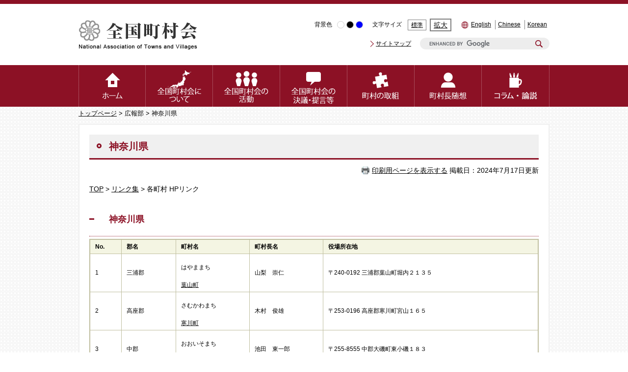

--- FILE ---
content_type: text/html
request_url: http://www.zck.or.jp/soshiki/2/3998.html
body_size: 14994
content:
<!DOCTYPE html>
<html lang="ja">
<head>
<meta http-equiv="X-UA-Compatible" content="IE=edge">
<meta charset="utf-8">
<meta name="keywords" content="">
<meta name="description" content="">
<meta name="viewport" content="width=device-width, initial-scale=1.0">
<title>神奈川県 - 全国町村会</title>
<style  media="all">
@import url("/ssi/css/detail.css");
@import url("/ssi/css/sp-detail.css") screen and (max-width: 670px);
</style>
<link rel="stylesheet"  media="print" href="/ssi/css/print.css">
<script src="/ssi/js/color.js"></script>
<script src="/ssi/js/fontsize.js"></script>
<script src="/ssi/js/print.js"></script>
<!--[if lte IE 11]>
<link rel="stylesheet" href="/ssi/css/grayscaleview.css">
<![endif]-->
<link rel="shortcut icon" href="/favicon.ico" type="image/vnd.microsoft.icon">
<link rel="icon" href="/favicon.ico" type="image/vnd.microsoft.icon">
<link rel="apple-touch-icon" href="/apple-touch-icon.png">
<script src="/ssi/js/escapeurl.js"></script>
<script src="/ssi/js/jquery.js"></script>
<script src="/ssi/js/jquery-migrate.js"></script>
<script src="/ssi/js/common.js"></script>
<!-- Google Tag Manager -->
<script>(function(w,d,s,l,i){w[l]=w[l]||[];w[l].push({'gtm.start':
new Date().getTime(),event:'gtm.js'});var f=d.getElementsByTagName(s)[0],
j=d.createElement(s),dl=l!='dataLayer'?'&l='+l:'';j.async=true;j.src=
'https://www.googletagmanager.com/gtm.js?id='+i+dl;f.parentNode.insertBefore(j,f);
})(window,document,'script','dataLayer','GTM-PN577CL');</script>
<!-- End Google Tag Manager -->
</head>
<body>
<!-- コンテナここから -->
<div id="container">

<span class="hide"><a id="pagetop">ページの先頭です。</a></span>
<span class="hide"><a href="#skip">メニューを飛ばして本文へ</a></span>

<!-- ヘッダー全体ここから -->
<div id="header">
<!-- header1ここから -->
<div id="spm_wrap"><button type="button" id="spm_menu"><span class="hide">メニュー</span></button></div>

<div id="header2">
	<!-- ヘッダーここから -->
	<div id="he_left">
		<p id="logo"><a href="/"><img src="/img/logo.png" alt="全国町村会" width="243" height="62" class="img_b"></a></p>
	</div>
	<div id="he_right">
		<div id="he_right_a">
			<div class="header_nav">
				<noscript><p>JavaScriptが無効のため、文字の大きさ・背景色を変更する機能を使用できません。</p></noscript>
				<ul>
					<li id="haikei_color">
						<!-- 背景の変更ここから -->
						<dl>
							<dt>背景色</dt>
							<dd><a id="haikei_white" href="javascript:SetCss(1);"><span class="hide">白色</span></a></dd>
							<dd><a id="haikei_black" href="javascript:SetCss(2);"><span class="hide">黒色</span></a></dd>
							<dd><a id="haikei_blue" href="javascript:SetCss(3);"><span class="hide">青色</span></a></dd>
						</dl>
						<!-- 背景の変更ここまで -->
					</li><!-- 
					--><li id="moji_size">
						<dl>
							<dt>文字サイズ</dt>
							<dd><a id="moji_default" href="javascript:fsc('default');">標準</a></dd>
							<dd><a id="moji_large" href="javascript:fsc('larger');">拡大</a></dd>
						</dl>
						<!-- 文字の大きさ変更ここから -->
						<!-- 文字の大きさ変更ここまで -->
					</li><!-- 
					 --><li id="select_lang">
						<ul>
							<li><a lang="en" href="/soshiki/2/3952.html">English</a></li>
							<li><a lang="en" href="/soshiki/2/3949.html">Chinese</a></li>
							<li><a lang="en" href="/soshiki/2/3957.html">Korean</a></li>
						</ul>
					</li>
				</ul>
			</div>
			<div class="header_nav">
				<ul>
					<li><a href="/sitemap.html">サイトマップ</a></li>
				</ul>
				<div id="top_search_keyword">
	<form action="/search.html" id="cse-search-box" name="cse-search-box">
		<input type="hidden" name="cx" value="018276544424011712714:cpengrcytn4"><!-- 
			--><input type="hidden" name="cof" value="FORID:11"><!-- 
			--><input type="hidden" name="ie" value="UTF-8"><!-- 
			--><label for="tmp_query"><span class="hide">Googleカスタム検索</span></label><!-- 
			--><input type="text" name="q" value="" id="tmp_query"><!-- 
			--><input type="submit" id="submit" name="sa" value="検索">
	</form>
	<script src="https://www.google.com/coop/cse/brand?form=cse-search-box"></script>
	<!-- 検索ここまで -->
</div>
			</div>
		</div>
		<!-- 検索ここから -->
	</div>
</div>
<!-- header1ここまで -->
<!-- header2ここから -->
<!-- グローバルここから -->
<div id="top_search">
<!-- グローバルタブここから -->
<div id="top_search_a">
	<ul>
		<li id="gnav0"><a href="/"><span class="hide">ホーム</span></a></li><!-- 
		--><li id="gnav1"><a href="/site/about/"><span class="hide">全国町村会について</span></a></li><!-- 
		--><li id="gnav2"><a href="/site/activities/"><span class="hide">全国町村会の活動</span></a></li><!-- 
		--><li id="gnav3"><a href="/site/proposal/"><span class="hide">全国町村会の決議・提言等</span></a></li><!-- 
		--><li id="gnav4"><a href="/site/forum/"><span class="hide">町村の取組</span></a></li><!-- 
		--><li id="gnav6"><a href="/site/essay/"><span class="hide">町村長随想</span></a></li><!-- 
		--><li id="gnav7"><a href="/site/column-article/"><span class="hide">コラム・論説</span></a></li>
	</ul>
</div>
<!-- グローバルタブここまで -->
</div>
<!-- header2ここまで -->
</div>
<!-- ヘッダー全体ここまで -->
<div id="content_box">

<!-- ぱんくずナビここから -->
<div id="pankuzu_box">
<!-- [[pankuzu_start]] -->
<div class="pankuzu"><a href="/">トップページ</a> &gt; 広報部 &gt; 神奈川県</div>
<!-- [[pankuzu_end]] -->

<!-- [[pankuzu2_start]] --><!-- [[pankuzu2_end]] -->

<!-- [[pankuzu_life_start]] --><!-- [[pankuzu_life_end]] -->
</div>
<!-- ぱんくずナビここまで -->

<div id="mymainback">
	
<!-- サイドバー1ここから -->
<!-- サイドバー1ここまで -->

<!-- メインここから -->
<div id="main">
<div id="main_a">
<hr class="hide">
<p class="hide"><a id="skip">本文</a></p>



<div id="main_header">
<h1>神奈川県</h1>
</div>

<!-- main_bodyここから -->
<div id="main_body">

<div id="content_header" class="text_r"><a id="print_mode_link" href="javascript:print_mode();">印刷用ページを表示する</a> 掲載日：2024年7月17日更新</div>

<div class="detail_free" ><p><a href="/">TOP</a>&nbsp;>&nbsp;<a href="/site/link/">リンク集</a>&nbsp;>&nbsp;各町村 HPリンク</p>

<h2>神奈川県</h2>

<table style="width:100%">
<tbody>
<tr>
<th style="height:auto; width:auto">No.</th>
<th style="height:auto; width:auto">郡名</th>
<th style="height:auto; width:auto">町村名</th>
<th style="height:auto; width:auto">町村長名</th>
<th style="height:auto; width:auto">役場所在地</th>
</tr>
<tr>
<td style="height:auto; width:auto">1</td>
<td style="height:auto; width:auto">三浦郡</td>
<td style="height:auto; width:auto">
<p class="kana">はやままち</p>
<a class="cho" href="http://www.town.hayama.lg.jp/" target="_blank">葉山町</a></td>
<td style="height:auto; width:auto">山梨　崇仁</td>
<td style="height:auto; width:auto">〒240-0192 三浦郡葉山町堀内２１３５</td>
</tr>
<tr>
<td style="height:auto; width:auto">2</td>
<td style="height:auto; width:auto">高座郡</td>
<td style="height:auto; width:auto">
<p class="kana">さむかわまち</p>
<a class="cho" href="http://www.town.samukawa.kanagawa.jp/" target="_blank">寒川町</a></td>
<td style="height:auto; width:auto">木村　俊雄</td>
<td style="height:auto; width:auto">〒253-0196 高座郡寒川町宮山１６５</td>
</tr>
<tr>
<td style="height:auto; width:auto">3</td>
<td style="height:auto; width:auto">中郡</td>
<td style="height:auto; width:auto">
<p class="kana">おおいそまち</p>
<a class="cho" href="http://www.town.oiso.kanagawa.jp/" target="_blank">大磯町</a></td>
<td style="height:auto; width:auto">池田　東一郎</td>
<td style="height:auto; width:auto">〒255-8555 中郡大磯町東小磯１８３</td>
</tr>
<tr>
<td style="height:auto; width:auto">4</td>
<td style="height:auto; width:auto">中郡</td>
<td style="height:auto; width:auto">
<p class="kana">にのみやまち</p>
<a class="cho" href="http://www.town.ninomiya.kanagawa.jp/" target="_blank">二宮町</a></td>
<td style="height:auto; width:auto">村田　邦子</td>
<td style="height:auto; width:auto">〒259-0196 中郡二宮町二宮９６１</td>
</tr>
<tr>
<td style="height:auto; width:auto">5</td>
<td style="height:auto; width:auto">足柄上郡</td>
<td style="height:auto; width:auto">
<p class="kana">なかいまち</p>
<a class="cho" href="http://www.town.nakai.kanagawa.jp/" target="_blank">中井町</a></td>
<td style="height:auto; width:auto">戸村　裕司​</td>
<td style="height:auto; width:auto">〒259-0197 足柄上郡中井町比奈窪５６</td>
</tr>
<tr>
<td style="height:auto; width:auto">6</td>
<td style="height:auto; width:auto">足柄上郡</td>
<td style="height:auto; width:auto">
<p class="kana">おおいまち</p>
<a class="cho" href="http://www.town.oi.kanagawa.jp" target="_blank">大井町</a></td>
<td style="height:auto; width:auto">小田　眞一</td>
<td style="height:auto; width:auto">〒258-8501 足柄上郡大井町金子１９９５</td>
</tr>
<tr>
<td style="height:auto; width:auto">7</td>
<td style="height:auto; width:auto">足柄上郡</td>
<td style="height:auto; width:auto">
<p class="kana">まつだまち</p>
<a class="cho" href="http://town.matsuda.kanagawa.jp/" target="_blank">松田町</a></td>
<td style="height:auto; width:auto">本山　博幸</td>
<td style="height:auto; width:auto">〒258-8585 足柄上郡松田町松田惣領２０３７</td>
</tr>
<tr>
<td style="height:auto; width:auto">8</td>
<td style="height:auto; width:auto">足柄上郡</td>
<td style="height:auto; width:auto">
<p class="kana">やまきたまち</p>
<a class="cho" href="http://www.town.yamakita.kanagawa.jp/" target="_blank">山北町</a></td>
<td style="height:auto; width:auto">湯川　裕司</td>
<td style="height:auto; width:auto">〒258-0195 足柄上郡山北町山北１３０１－４</td>
</tr>
<tr>
<td style="height:auto; width:auto">9</td>
<td style="height:auto; width:auto">足柄上郡</td>
<td style="height:auto; width:auto">
<p class="kana">かいせいまち</p>
<a class="cho" href="http://www.town.kaisei.kanagawa.jp/" target="_blank">開成町</a></td>
<td style="height:auto; width:auto">山神　裕</td>
<td style="height:auto; width:auto">〒258-8502 足柄上郡開成町延沢７７３</td>
</tr>
<tr>
<td style="height:auto; width:auto">10</td>
<td style="height:auto; width:auto">足柄下郡</td>
<td style="height:auto; width:auto">
<p class="kana">はこねまち</p>
<a class="cho" href="http://www.town.hakone.kanagawa.jp/" target="_blank">箱根町</a></td>
<td style="height:auto; width:auto">勝俣　浩行</td>
<td style="height:auto; width:auto">〒250-0398 足柄下郡箱根町湯本２５６</td>
</tr>
<tr>
<td style="height:auto; width:auto">11</td>
<td style="height:auto; width:auto">足柄下郡</td>
<td style="height:auto; width:auto">
<p class="kana">まなづるまち</p>
<a class="cho" href="http://www.town.manazuru.kanagawa.jp/" target="_blank">真鶴町</a></td>
<td style="height:auto; width:auto">小林　伸行</td>
<td style="height:auto; width:auto">〒259-0202 足柄下郡真鶴町岩２４４－１</td>
</tr>
<tr>
<td style="height:auto; width:auto">12</td>
<td style="height:auto; width:auto">足柄下郡</td>
<td style="height:auto; width:auto">
<p class="kana">ゆがわらまち</p>
<a class="cho" href="http://www.town.yugawara.kanagawa.jp/" target="_blank">湯河原町</a></td>
<td style="height:auto; width:auto">内藤　喜文</td>
<td style="height:auto; width:auto">〒259-0392 足柄下郡湯河原町中央２－２－１</td>
</tr>
<tr>
<td style="height:auto; width:auto">13</td>
<td style="height:auto; width:auto">愛甲郡</td>
<td style="height:auto; width:auto">
<p class="kana">あいかわまち</p>
<a class="cho" href="http://www.town.aikawa.kanagawa.jp/" target="_blank">愛川町</a></td>
<td style="height:auto; width:auto">小野澤　豊</td>
<td style="height:auto; width:auto">〒243-0392 愛甲郡愛川町角田２５１－１</td>
</tr>
<tr>
<td style="height:auto; width:auto">14</td>
<td style="height:auto; width:auto">愛甲郡</td>
<td style="height:auto; width:auto">
<p class="kana">きよかわむら</p>
<a class="cho" href="http://www.town.kiyokawa.kanagawa.jp/" target="_blank">清川村</a></td>
<td style="height:auto; width:auto">岩澤　吉美</td>
<td style="height:auto; width:auto">〒243-0112 愛甲郡清川村煤ヶ谷２２１６</td>
</tr>
</tbody>
</table>
</div>










<!-- section_footerここから -->
<div id="section_footer"></div>
<!-- section_footerここまで -->
<!-- [[add-template-pdf]] -->
<!-- [[add-template-windowsmediaplayer]] -->

</div>
</div>
<!-- main_bodyここまで -->

</div>
<!-- メインここまで -->
<hr class="hide">


<!-- サイドバー2ここから -->
<!-- サイドバー2ここまで -->

</div><!-- 3カラム終わり -->

<!-- footer0ここから -->
<div id="back_or_pagetop">
<div id="to_page_top"><a href="#pagetop"><span>トップへ</span></a></div>
</div>
<!-- footer0ここまで -->

</div>
<!-- フッターここから -->
<div id="footer">
<!-- footer1ここから -->
<div id="footer_sitemap">
	<ul>
		<li><a href="/site/about/">全国町村会とは</a></li>
		<li><a href="/site/activities/">全国町村会の活動状況</a></li>
		<li><a href="/site/forum/">町村の取組</a></li>
	</ul>
	<ul>
		<li><a href="/site/proposal/">全国町村会の提言・調査</a></li>
		<li><a href="/site/column-article/">コラム・論説</a></li>
		<li><a href="/site/essay/">町村長随想</a></li>
		<li><a href="/site/about/3423.html">所在地・アクセス</a></li>
	</ul>
	<ul>
		<li><a href="/site/local-mascot/">ご当地キャラじまん</a></li>
		<li><a href="/site/saigai/">災害コンテンツ</a></li>
	</ul>
	<ul>
		<li><a href="/site/link">リンク集</a></li>
		<li><a href="/site/kojinjyouhou">個人情報保護方針</a></li>
		<li><a href="mailto:kouhou@zck.or.jp">ご意見・ご質問</a></li>
		<li><a href="/sitemap.html">サイトマップ</a></li>
	</ul>
</div>
<!-- footer1ここまで -->
<!-- author_infoここから -->
<p id="copyright"><span>〒100-0014　東京都千代田区永田町1-11-35</span><span>Tel.03(3581)0482（代表）</span><span>&#169; 全国町村会 All Rights Reserved.</span></p>
<!-- author_infoここまで -->
<!-- バナー広告ここから -->
<!-- バナー広告ここまで -->
</div><!-- フッターここまで -->
</div><!-- コンテナここまで -->

</body>
</html>

--- FILE ---
content_type: text/css
request_url: http://www.zck.or.jp/ssi/css/layout.css
body_size: 9571
content:
@charset "utf-8";

/* float clear */
.cf:before,
.cf:after {
	content: "";
	display: table;
}
.cf:after {
	clear: both;
}
/* For IE 6/7 (trigger hasLayout) */
.cf {
	zoom: 1;
}
/* ページ内目次 */
#sp_page_index_link_wrap {
	display: none;
}

/* スマホ用メニュー */
.sp_button {
	display: none;
}

#spm_wrap {
	display: none;
}

#spm_sp {
	display: none;
	width: auto;
	height: auto;
	margin: 10px 20px;
	padding: 20px 100px;
	border-radius: 20px;
	background: rgba(0,0,0,0.75);
	z-index: 100;
	color: #FFFFFF;
	font-weight: bold;
	font-size: 1.6rem;
	border: none;
	text-align: left;
}

/* レスポンシブアコーディオン用 */
.acc_title + input {
	display: none;
}
.acc_icon {
	display: none;
}

.acc_title{
	padding: 0 !important;
}
.acc_title > label,.sidebar1_b{
	display: block;
	padding: 12px 0;
	position: relative;
	font-size: 1.6rem;
	font-weight: normal;
	line-height: 1.2em;
}
.acc_title > label{
	cursor: pointer;
}
.acc_title > label:before{
	content: '';
	display: block;
	width: 10px;
	height: 10px;
	border: 2px solid #8c1125;
	border-left: none;
	border-bottom: none;
	position: absolute;
	right: 5px;
	top: 50%;
	-webkit-box-sizing: border-box;
	        box-sizing: border-box;
	-webkit-transform: translateY(-50%) rotate(-45deg) ;
	        transform: translateY(-50%) rotate(-45deg) ;
}
.acc_title.acc_open > label:before{
	-webkit-transform: translateY(-50%) rotate(135deg);
	        transform: translateY(-50%) rotate(135deg);

}
.acc_title + input + *{
	display: none;
}
.acc_title + input:checked + *{
	display: block;
}


body {
	margin: 0;
	padding: 0;
	border: 0; /* 旧IE対応 */
	text-align: center;
	min-width: 960px; /* 可変ブラウザの最小 */
	background: #FFFFFF;
	font-size: 1.4rem;
	font-family: "游ゴシック", "Yu Gothic", "游ゴシック体", YuGothic, "Hiragino Kaku Gothic ProN", "Hiragino Kaku Gothic Pro", "メイリオ", Meiryo, "ＭＳ Ｐゴシック", "ＭＳ ゴシック", sans-serif ;
	line-height: 1.4em;
}
#container {
	width: auto;
	height: auto;
	text-align: left;
	margin: 0 auto;
	padding: 0;
/*	float: left;*/
	/* background: url(/img/header_bg1.png) repeat-x left top; */
}

/* リンク色を隠す */
.img_b {
	vertical-align: top;
	border: none;
}

/* 隠す */
.hide {
	position: absolute;
	left: -100em;
	top: -100em;
}

/* ヘッダーココから */
#header {
	clear: both;
	margin: 0;
	padding: 0;
	width: auto;
	height: auto;
	border-top: 8px solid #8c1125;
}
#header2 {
	clear: left;
	position: relative;
	width: 960px;
	height: 125px;
	margin: 0 auto;
	padding: 0;
	display: -webkit-box;
	display: -ms-flexbox;
	display: flex;
	-ms-flex-wrap: nowrap;
	    flex-wrap: nowrap;
	-webkit-box-pack: justify;
	    -ms-flex-pack: justify;
	        justify-content: space-between;
	-webkit-box-align:center;
	    -ms-flex-align:center;
	        align-items:center;
	font-size: 1.2rem;
}
#he_left {
	/* position: absolute; */
	z-index: 10;
	/* top: -webkit-calc(50% - 31px); */
	/* top: calc(50% - 31px); */
	/* left: 0; */
	width: 243px;
	/* height: 62px; */
}
#he_left p {
	margin: 0;
	padding: 0;
}
#he_right {
	position: relative;
	text-align: right;
	/* height: 125px; */
}
#he_right_a {
	/*! position: absolute; */
	right: 0;
	top: 4px;
	text-align: right;
}
.header_nav {
	margin: 15px 0;
	padding: 0;
}
.header_nav > ul {
	margin: 0;
	padding: 0;
	list-style: none;
	display: inline-table;
	vertical-align: middle;
}
.header_nav > ul > li {
	display: table-cell;
	vertical-align: middle;
	margin: 0;
	padding: 0;
	padding-left: 15px;
}
.header_nav > ul >li dl{
	display: table;
	margin: 0;
}
.header_nav > ul > li dl dt,.header_nav > ul > li dl dd{
	display: table-cell;
	vertical-align: middle;
	padding: 0;
	padding-right: 4px;
}
.header_nav > ul > li dl dt{
	padding-right: 10px
}
.header_nav > ul > li#haikei_color a {
	display: block;
	width: 15px;
	height: 15px;
	border: 1px solid #ccc;
	border-radius: 50%;
	-webkit-box-sizing: border-box;
	        box-sizing: border-box;
}
.header_nav > ul > li#haikei_color a#haikei_white {
	background-color: #fff;
}
.header_nav > ul > li#haikei_color #haikei_black {
	background-color: #000;
	color: #fff;
}
.header_nav > ul > li#haikei_color #haikei_blue {
	background-color: #00f;
	color: #ff0;
}
.header_nav > ul > li#moji_size span {}

a#moji_default {
	font-size: 1.2rem;
}

li#moji_size a {
	display: block;
	outline: 1px solid rgba(0,0,0,0.5);
	line-height: 1em;
	padding: 4px 6px;
	margin: 0 3px;
}


li a#moji_large {
	font-size: 1.4rem;
	/* border-width: 2px; */
	outline-width: 2px;
}


li#select_lang ul{
	display: block;
	margin: 0;
	padding: 0;
	padding-left: 15px;
	background: url(/img/icon_foreign.png) no-repeat left center;
}
li#select_lang li{
	display: inline-block;
	margin: 0;
	padding: 0;
}

li#select_lang li a {
	display: block;
	border-left: 1px solid rgba(0,0,0,0.5);
	padding: 0 5px;
}

li#select_lang li:first-child a {
	border-left: none;
}

.header_nav:nth-child(2) > ul > li a{
	display: block;
	padding-left: 15px;
	position: relative;
}
.header_nav:nth-child(2) > ul > li a:before{
	content: '';
	display: block;
	width: 8px;
	height: 8px;
	border: 1px solid #8c1125;
	border-left: none;
	border-bottom: none;
	-webkit-transform: rotate(45deg);
	        transform: rotate(45deg);
	position: absolute;
	left: 0;
	top: calc(50% - 4px)
}

/* ヘッダーココまで */

/*フッター*/
#footer {
	clear: both;
	margin: 0;
	padding: 0;
	padding-top: 50px;
	width: auto;
	height: auto;
	background: #8c1125;
	color: #fff;
}
#footer a,#footer a:link,#footer a:hover,#footer a:active,#footer a:visited,#footer a:focus{
	color: #fff;
}


#footer_sitemap {
	display: -webkit-box;
	display: -ms-flexbox;
	display: flex;
	-ms-flex-wrap: nowrap;
	    flex-wrap: nowrap;
	-webkit-box-pack: justify;
	    -ms-flex-pack: justify;
	        justify-content: space-between;
	width: 960px;
	margin: 0px auto 40px;
	-webkit-box-align: start;
	    -ms-flex-align: start;
	        align-items: flex-start;
}
#footer_sitemap ul {
	width: 25%;
	margin: 0;
	padding: 0;
	list-style: none;
}
#footer_sitemap li {
	margin: 15px 0;
}
#footer_sitemap li a {
	display: inline-block;
	padding: 0;
	padding-left: 30px;
	position: relative;
}
#footer_sitemap li a:before{
	content: '>';
	display: inline-block;
	margin-right: 10px;
	font-size: 2rem;
	line-height: 1rem;
	-webkit-transform: scaleX(0.5);
	        transform: scaleX(0.5);
}


#copyright {
	clear: both;
	display: block;
	width: 960px;
	margin: 0 auto;
	padding: 1em 0;
	text-align: center;
	border-top: 1px solid rgba(255, 255, 255, 0.75);
}
/*フッターここまで*/

#content_box{
	background: url(/img/content_bg.png) repeat center top;
}

/* 3カラム */
#mymainback {
	clear: both;
	width: 960px;
	height: auto;
	float: none;
	margin: 0 auto;
	/* line-height: 1.4em; */
	-webkit-box-sizing: border-box;
	        box-sizing: border-box;
	display: -webkit-box;
	display: -ms-flexbox;
	display: flex;
	-ms-flex-wrap: wrap;
	    flex-wrap: wrap;
	-webkit-box-pack: justify;
	    -ms-flex-pack: justify;
	        justify-content: space-between;
	-webkit-box-align: start;
	    -ms-flex-align: start;
	        align-items: flex-start;
}
#sidebar1 {
	width: 225px;
	position: relative;
	background: #fff;
	/* padding: 15px; */
	padding: 0;
	-webkit-box-sizing: border-box;
	        box-sizing: border-box;
}
.sidebar1_box {
	width: auto;
}
#sidebar1 h2 {
	clear: both;
	font-size: 110%;
	margin: 0;
	padding: 12px;
}
#sidebar1 .soshiki_back {
	padding: 0;
	width: 100%;
}
#main {
	width: 715px;
	text-align: left;
	margin-top: 0;
	padding: 20px;
	position: relative;
	background: #fff;
	border: 2px solid rgb(240,240,240);
	-webkit-box-sizing: border-box;
	        box-sizing: border-box;
}
#main_a {
	z-index: 2;
}
#sidebar2 {
	width: 225px;
	position: relative;
	margin: 0;
	padding: 00;
}
#sidebar2 p {
	margin: 0;
	padding: 2px;
}
#sidebar2_top, #sidebar2_bottom img {
	display: none;
}
/* トップページ、詳細ページ（ここまで） */

/* パンくずナビここから */
#pankuzu_box{
	clear: both;
	width: 960px;
	height: auto;
	margin: 0 auto;
	padding: 0;
}
.pankuzu {
	clear: both;
	font-size: 90%;
	padding: 0.4em 0 0.4em 0px;
	margin: 0 0 6px;
	text-align: left;
	background: none;
}
/* パンくずナビここまで */

/* 印刷用アイコン */
#content_header {
	margin: 8px 0;
}
#print_mode_link {
	width: 12em;
	text-align: right;
	margin: 0 0 0 0;
	padding: 0 0 0 22px;
	background: url(/img/print-icon.jpg) no-repeat left center;
	height: 1em;
}
#main #main_a #lifestage {
	margin: 0;
	padding: 0;
	text-align: center;
}
#main #main_a #lifestage h2 {
	text-align: left;
}
#main #main_a #lifestage ul {
	margin: 0;
	padding: 0;
	list-style: none;
}
#main #main_a #lifestage ul li {
	display: inline-block;
	width: 120px;
	height: 90px;
	background: url(/img/lifestage/lifestage_bg.png) repeat-x left top #ffffff;
	border: 1px solid #cccccc;
	border-left: none;
}
#main #main_a #lifestage ul li:first-child {
	border-left: 1px solid #cccccc;
}
#main #main_a #lifestage ul li:hover {
	background-position: left bottom;
}

--- FILE ---
content_type: text/css
request_url: http://www.zck.or.jp/ssi/css/general2.css
body_size: 123
content:
@charset "utf-8";
/* sidebar1なしsidebar2なし */

#main {
	width: 100%;
}
#main_a {
	margin: 0;
	padding: 0;
}

--- FILE ---
content_type: text/css
request_url: http://www.zck.or.jp/ssi/css/parts.css
body_size: 22439
content:
@charset "utf-8";

a img{
  border: none;
}

.note{
	font-size: 75%;
	color: #666666;
}

/* type_a */
.menu_list_a ul {
	margin:0px;
	list-style-type:none;
}

.menu_list_a ul {
	margin:0px;
	padding:0px;
}

.menu_list_a li {
	list-style-type:none;
/*	font-size:16px;*/
	margin:0px 0px 5px 0px;
	padding:10px 0px 0px 31px;
	height:31px;
}

.menu_list_a li a {
	display:block;
	width:100%;
}

.menu_list_a  a:link   {text-decoration: none; color: #FFFFFF;}
.menu_list_a  a:visited {text-decoration: none; color: #FFFFFF;}
.menu_list_a  a:hover   {text-decoration: underline; color: #FFFF00;}
.menu_list_a  a:active  {text-decoration: underline; color: #0033ff;}

.list_a_1 {background: url(/img/list_a_1.gif) no-repeat;}
.list_a_2 {background: url(/img/list_a_2.gif) no-repeat;}

/* type_b */
.menu_list_b {
	width: auto;
	margin: 5px 0px 10px 6px;
	padding: 0px 0px 0px 0px;
}
.menu_list_b ul {
	margin: 5px 0px 0px 22px;
	padding: 1px;
	text-align:left;
}
.menu_list_b li {
	margin: 0.5em 0px 0.5em 0px;
	list-style-type: none;
	list-style-image: url(/img/icon_migi4.gif);
	list-style-position: outside;
}

/* type_c */
.menu_list_c {
	margin: 5px 0px 10px 6px;
	padding: 0px 0px 0px 0px;
}

#sidebar1 .menu_list_c {
	width:auto;
}
#sidebar2 .menu_list_c {
	width:auto;
	margin-top:5px;
}

.menu_list_c ul {
	margin: 5px 0px 0px 22px;
	padding: 1px;
	text-align:left;
}

.menu_list_c li {
	margin: 0px 0px 0px 0px;
	padding: 0.25em;
	list-style-type: none;
	list-style-image: url(/img/icon_migi4.gif);
	list-style-position: outside;
	border-bottom: 1px dotted #999999;
}

.menu_list_c li ul {
	margin:0px;
	padding:0px;
}

.menu_list_c li ul li {
	margin:0px;
	padding:0px 0px 0px 20px;
	list-style-position:outside;
	list-style-image:none;
/*	background-image:url(/img/icon_migi.gif);
	background-repeat:no-repeat;
	background-position:1px 30%;*/
	border-left: 1px solid #809DB9;
	border-bottom:none;
}

.menu_list_c .menu_list_c_end {
	border:none;
}

.menu_list_c p {
	display:block;
	background-image:url(/img/icon_migi2.gif);
	background-repeat:no-repeat;
	background-position:8px 40%;
}

.menu_list_c p a {
	margin-left:20px;
}

/* type_d */
.menu_list_d {
	width:auto;
	margin: 0px 0px 0px 0px;
	padding: 5px 0px 0px 0px;
/*	background:#FFFFFF;*/
}

.menu_list_d ul {
	display:block;
	margin: 0px 0px 0px 24px;
	padding: 0px;
}

.menu_list_d li {
	display:block;
	height:1em;
	margin: 0px 0px 0px 0px;
	padding:0px;
	list-style-type: none;
/*	list-style-image: url(/img/icon_migi3.gif);*/
	list-style-position: outside;
}

.menu_list_d .menu_list_d_end {
	border:none;
}

.menu_list_d li a {
	display:block;
	vertical-align:1px;
}

/* type_e */
.menu_list_e {
	width: auto;
	margin: 0px 0px 0px 6px;
	padding: 0px;
}

.menu_list_e ul {
	margin: 0px;
	padding: 0px;
}

.menu_list_e li {
	width: auto;
	margin: 5px 0px 0px 0px;
	padding:0px;
	list-style-type: none;
	border:none;
}

/* type_e2 */
.menu_list_e2 {
	width: auto;
	margin: 0px 0px 0px 6px;
	padding: 0px;
}

.menu_list_e2 ul {
	margin: 0px;
	padding: 0px;
}

.menu_list_e2 li {
	width: auto;
	margin: 5px 0px 0px 0px;
	padding:0px;
	list-style-type: none;
	border:none;
}

/* type_i */
.menu_list_i {
	margin: 0px 0px 0px 0px;
	padding: 0px 0px 0px 0px;
}

.menu_list_i ul {
	margin: 0px 0px 0px 24px;
	padding: 0px;
}

.menu_list_i li {
	margin: 0px 0px 0px 0px;
	padding:0px;
	list-style-type: none;
	list-style-image: url(/img/icon_migi3.jpg);
	list-style-position: outside;
}

#sidebar1 .menu_list_d {
	border-left:1px solid #993300;
	border-right:1px solid #993300;
	border-bottom:1px solid #993300;
}

/* 新着情報リスト等（RSSロゴ付）ここから */
.list_type_a_title {
  width: auto;
  height: auto;
  background-image: linear-gradient(
		-45deg,
		#921d30 25%,
		#8c1125 25%, #8c1125 50%,
		#921d30 50%, #921d30 75%,
		#8c1125 75%, #8c1125
  );
  background-size: 5px 5px;
	color: #fff;
}

/* IE6 */
*html div.list_type_a_title {
	float:none;
}

.list_type_a_title h2 {
	text-align:left;
	background-color:transparent;
	font-size:2rem;
	line-height: 1.2em;
	margin: 0;
	padding: 15px 20px;
}
.list_type_a_title h2 > span{
	display: inline-block;
	vertical-align: middle;
}
.list_type_a_title h2 .subtitle{
	font-size: 1.4rem;
	font-weight: normal;
	padding-left: 10px;;
}

.list_type_a_title p {
	float:right;
	text-align:right;
	padding:1px 10px 1px 0px;
	margin:0px;

}

.list_type_a_list {
	clear:both;
	text-align:left;
}

.list_type_a_list p {
	margin:8px 1px 5px 20px;
}
/* 新着情報リスト等（RSSロゴ付）ここまで */

/* 新着情報リスト２（RSSロゴ付）ここから */
.list_type_a_title2 {
	clear:both;
	width:100%;
	float:left;
	text-align:left;
	background: url("/img/list_type_a_title.gif") repeat-x left top #085AA4;
	margin:0px 0px 10px 0px;
	 border-bottom:#b3cce6 1px dotted;
}

/* IE6 */
*html div.list_type_a_title2 {
	float:none;
}

.list_type_a_title2 h2 {
	 color:#000000;
	float:left !important;
	text-align:left;
	background-color:transparent !important;
	border-left:none !important;
	border-bottom:none !important;
	margin:0px 0px 0px 0px !important;
	padding:10px 0px 5px 7px !important;
	background-color:transparent;
	font-size:110% !important;
}

.list_type_a_title2 p {
	float:right;
	text-align:right;
	padding:0px 10px 1px 0px;
	margin:6px 1px 0px 5px !important;

}

.list_type_a_list2 {
	width:100%;
	height: auto;
	border: 1px solid #CCCCCC;
	margin: 0px 0px 10px 0px;
	padding: 0;
	display: block;
}

.list_type_a_list2 p {
	margin:8px 1px 5px 20px;
}
/* 新着情報リスト２（RSSロゴ付）ここまで */


/* 新着情報等リスト等（RSSロゴなし）ここから */
.list_type_b_list {
	clear:both;
	text-align:left;
	margin:0px 0px 10px 0px;
	padding:0px;
}

.list_type_b_list h2 {}

/* 新着情報等リスト等（RSSロゴなし）ここまで */

/* シンプルリストここから */
.list_aaa {
	clear:both;
	margin:5px 0px 0px 0px;
	padding:0px;
}

.list_aaa ul {
	text-align:left;
	margin:0px !important;
	padding:8px 0px 0px 0px !important;
	width:100%;
	height:100%;
	list-style-position:outside;
}

.list_aaa li {
	clear:both;
	margin: 0px 0px 0px 5px !important;
	padding: 0px;
	list-style-type: none;
	list-style-position: outside;
}
/* シンプルリストここまで */

/* 年月日付リストここから */
.list_ccc {
	clear:both;
	margin:0px;
	padding:0px;
}

.list_ccc ul,#main #main_a .list_ccc ul {
	text-align:left;
	margin:10px 0px 0px 0px;
	padding:0px 0px 0px 0px;
	width:100%;
	height:100%;
	list-style-position:outside;
}

.list_ccc li {
	clear:both;
	display: table;
	width: 100%;
	margin: 0%;
	padding: 10px 0;
	border-bottom: 1px solid #ccc;
	list-style-type: none;
	list-style-position: outside;
}
.list_ccc li > span{
	display: table-cell;
	vertical-align: top;
}

.list_ccc .article_date {
	width: 10em;
}

.list_ccc li > .article_thumb{
	width: 90px;
	vertical-align: middle;
}
.list_ccc li > .article_thumb:empty:before{
	content: 'No Image';
	text-align: center;
	display: block;
	width: 90px;
	/* height: 50px; */
	font-size: 1rem;
	padding: 15px 0;
	background: #eee;
}
.site_index2 .list_ccc li > span,
.site_list2 .list_ccc li > span{
	vertical-align: middle;
}
/* 年月日付リストここまで */

/* 大分類のサムネイル付リストここから */
.section_information_thum {
	height: auto;
	clear: both;
	margin-top: 10px;
	margin-right: 0px;
	margin-bottom: 20px;
	margin-left: 20px;
	display: block !important;
}

.section_information_thum .lettering2 {
	width: auto;
	margin-right: -230px;
	margin-bottom: 10px;
	float: left;
	position: static;
}

.section_information_thum .captionbox {
	padding: 8px;
	border: 1px solid #cccccc;
	float: left;
	background-image: none;
	background-attachment: scroll;
	background-repeat: repeat;
	background-position-x: 0px;
	background-position-y: 0px;
	background-size: auto;
	background-origin: padding-box;
	background-clip: border-box;
	background-color: rgb(244, 244, 244);
}

.section_information_thum .captionbox img {
	width: 135px;
}

.section_information_thum .lettering3 {
	text-align: left;
	padding: 0px;
	margin-top: 0px;
	margin-bottom: 10px;
	position: static;
}

.section_information_thum .lettering_a {
	width: 82%;
	margin-bottom: 20px;
	margin-left: 170px;
	float: left;
	white-space: normal !important;
	word-break: break-all;
}

.section_information_thum .lettering_a p {
	padding: 5px;
	border-top: 1px solid #cccccc;
	background-color: #f4f4f4;
}

.section_information_thum .lettering_a a {
	display: inline-block;
	margin: 5px 0px 5px 0px;
}

.section_information_thum .tit_list {
	width: 100%;
	text-align: right;
	padding-top: 0px;
	padding-right: 0px;
	padding-bottom: 7px;
	padding-left: 0px;
	clear: both;
	margin: 0px !important;
}
/* 大分類のサムネイル付リストここまで */

.link_box{
	padding: 12px;
	text-align: right;
}
.link_box span{
	display: inline-block;
	margin: 0 8px;
	padding-left: 18px;
	text-align: left;
}
.link_box span.link_rss{
	background: url(/img/icon_rss.png) no-repeat left center;
}
.link_box span.link_ichiran{
	background: url(/img/icon_list.png) no-repeat left center;
}

/* 「一覧を見る」ここから */
.text_d2 {
	clear:both;
	text-align:left;
	text-indent:1em;
	padding:10px 0px 10px 6px;
}

.text_d {
	background-image: url(/img/icon_migi3.gif);
	padding-left:12px;
	padding-right:8px;
	background-repeat: no-repeat;
	background-position:0% 40%;
}

/* 「一覧を見る」ここまで */

.text_r {
	text-align:right;
}

/* 細々とした部品 */
.img_a {
	vertical-align:middle;
	border:none;
}

.img_b {
	vertical-align:top;
	border:none;
}
.img_b_life {
	vertical-align:top;
	border:none;
	margin:0px 0px 10px 5px;
	padding:0px;
}

.img_360 {
	margin:2px;
	border:none;
}

.img_q {
	margin:0px 0px 3px 3px;
	vertical-align:middle;
	border:none;
}

.navigation {
	margin:0px 0px 0px 0px;
	padding:0px 0px 0px 0px;
}

.navigation ul {
	margin:0px;
	padding:0px;
}

.navigation li {
	display: inline;
	margin: 0px;
	padding:0px 8px 0px 8px;
	list-style-type: none;
}

.navigation li.navi_end {
	padding:1px 0px 4px 8px;
	margin: 0px 0px 0px 0px;
	background-image: url(/img/spacer.gif);
	background-repeat: no-repeat;
}

.navigation h2 {
	margin-bottom:0.3em;
}
.navigation p {
	margin:0px;
	padding:0 0 0 15px;
}

#top_search2 .navigation {
	margin-left:-8px;
	text-align:left;
}

#footer .navigation {
	text-align:right;
}

.navigation_a {
	margin:0px 0px 0px 0px;
	padding:0px 0px 0px 0px;
}

.navigation_a ul {
	margin:0px;
}

.navigation_a li {
	display: inline;
	margin: 0px;
	padding:0px 0px 0px 8px;
	list-style-type: none;
	list-style-image:none;
}

#top_search2 .navigation {
	float:left;
}

.hr_c {
	display:block;
	margin:0px;
	padding:0px;
	clear:both;
	visibility:hidden;
}

.br_a {
	clear:both;
	margin:0px;
	padding:0px;
}

.form_margin {
	margin:0px 0px 0px 5px;
	padding:0px 0px 0px 0px;
}

.f_search {
	vertical-align:middle;
	margin:0px 0px 0px 0px;
	padding:2px 2px 2px 2px;
}

.form_a {
	margin:0px 0px 0px 4px ;
}

.form_a p {
	margin:2px 0px 0px 0px;
	padding:0px;
	text-align:right;
}

.hide {
	position: absolute;
	left: -100em;
	top: -100em;
}
.hide_text{
	text-align: left;
	text-indent: -9999em;
	overflow: hidden;
	white-space: nowrap;
}

#to_pagetop {
	margin:50px 0px 0px 0px;
	padding:0px 10px 0px 48px;
	background-image: url(/img/logo_arrow_7.gif);
	background-position:30px 0.3em;
	background-repeat: no-repeat;
}

.box_kb {
	margin:0px 0px 10px 0px;
	padding:0px;
}


.box_g {
	margin:0px;
	padding:0px 8px 0px 8px;
}

/* type_k */
.menu_list_k {
	width:173px;
	margin: 5px 0px 0px 1px;
	padding: 5px 0px 5px 0px;
}

.menu_list_k ul {
	margin: 0px 0px 0px 0px;
	padding: 0px;
}

.menu_list_k li {
	width:170px;
	height:55px;
	margin: 5px auto 0px auto;
	padding:0px;
	list-style-type: none;
	border:none;
}

/* type_f */
.menu_list_f {
	width:176px;
	margin: 5px 0px 0px 6px;
	padding: 5px 0px 5px 0px;
}

.menu_list_f ul {
	margin: 0px 0px 0px 0px;
	padding: 0px;
}

.menu_list_f li {
	width:170px;
	height:55px;
	margin: 5px auto 0px auto;
	padding:0px;
	list-style-type: none;
	border:none;
}

.div_k {
	margin-bottom:5px;
	padding:0px;
}

/* 主に詳細ページの部品 */
/* 文章 */
.detail_text {
	margin:10px 0px 0px 0.5em;
}

/* カスタム登録 */
.detail_free {
	margin:10px 0px 0px 0.5em;
}

/* カスタム登録内の画像 */
#main_detail p img {
	margin:10px 0px 0px 0.5em;
}

/* 罫線 */
#main_detail hr {
	clear:both;
}

/* リンク */
.detail_link {
	margin:5px 0px 0px 0.5em;
	padding:0px 0px 0px 50px;
	background-image: url(/img/icon_link.gif);
	background-repeat: no-repeat;
	background-position:0px 40%;
}

.link_l {
	margin-top: 0px;
	margin-right: 0px;
	margin-left: 56px;
	padding-right: 0px;
	padding-bottom: 8px;
	padding-left: 30px;
	background-image: url(/img/icon_li.gif);
	background-repeat: no-repeat;
}

/* 添付ファイル */
.detail_file {
	margin:0px 0px 0px 0.5em;
}

/* 画像 */

.detail_img_left {
	text-align:left;
	margin:10px 0px 10px 0.5em;
}

.detail_img_center {
	text-align:center;
	margin:10px 0px 10px 0.5em;
}

.detail_img_right {
	text-align:right;
	margin:10px 0px 10px 0.5em;
}

/* 添付ファイル */
.file_pdf {
	margin-top: 0px;
	margin-right: 0px;
	margin-left: 56px;
	padding-right: 0px;
	padding-bottom: 8px;
	padding-left: 30px;
	background-image: url(/img/icon_p.gif);
	background-repeat: no-repeat;
}

.file_pdf2 {
	margin: 5px 0px 0px 10px;
	padding: 0px 0px 0px 25px;
	background-image: url(/img/icon_p.gif);
	background-position:0px 0.2em;
	background-repeat: no-repeat;
}

.file_excel {
	margin-top: 0px;
	margin-right: 0px;
	margin-left: 56px;
	padding-right: 0px;
	padding-bottom: 8px;
	padding-left: 30px;
	background-image: url(/img/icon_x.gif);
	background-repeat: no-repeat;
}

.file_word {
	margin-top: 0px;
	margin-right: 0px;
	margin-left: 56px;
	padding-right: 0px;
	padding-bottom: 8px;
	padding-left: 30px;
	background-image: url(/img/icon_w.gif);
	background-repeat: no-repeat;
}

.file_etc {
	margin-top: 0px;
	margin-right: 0px;
	margin-left: 56px;
	padding-right: 0px;
	padding-bottom: 8px;
	padding-left: 30px;
	background-image: url(/img/icon_s.gif);
	background-repeat: no-repeat;
}

/* 表 */
#main #main_a table {
	border-color:#C0BFA0;
	border-collapse:collapse;
	border-style:solid;
	border-width:2px;
	margin:0 0 10px;
}

#main #main_a th {
	border-color:#C0BFA0;
	border-collapse:collapse;
	background:#F4F5E3;
	border-style:solid;
	border-width:1px;
	padding:0.2em 0.8em 0.2em 0.8em;
	font-size:88.8%;
}
#main #main_a td {
	border-color:#C0BFA0;
	border-collapse:collapse;
	border-style:solid;
	border-width:1px;
	padding:0.2em 0.8em 0.2em 0.8em;
	font-size:88.8%;
}

/* ページトップに戻る */
#back_or_pagetop {
	display: block;
	clear:both;
	width: 960px;
	position: relative;
	margin: 10px auto 0;
	height:7rem;
}
#to_page_top{
	position: absolute;
	right: 0;
	top: 0;
}
@media screen and (min-width: 1201px){
	#to_page_top{
		right: -80px;
	}
}
#to_page_top a{
	display: block;
	width: 6rem;
	height: 6rem;
	background: #333;
	color: #fff;
	white-space: nowrap;
	text-align: center;
	border-radius: 50%;
	font-size: 1rem;
	border: 3px solid #fff;
	-webkit-box-sizing: content-box;
	        box-sizing: content-box;
}
#to_page_top a span{
	display: block;
	width: 6rem;
	position: absolute;
	bottom: 1.6rem;
	text-align: center;
}
#to_page_top a span:before{
	content: '';
	display: block;
	width: 1rem;
	height: 1rem;
	border: 1px solid #fff;
	border-left: none;
	border-bottom: none;
	position: absolute;
	left: calc(50% - 0.5rem);
	top: -1rem;
	-webkit-transform: rotate(-45deg);
	        transform: rotate(-45deg);
}

#sidebar2 .list_tel {
	margin:0px;
	padding:0px 0px 0px 20px;
}
.list_tel ul {
	margin:0px;
	padding:0px;
}
.list_tel li {
	margin:0px;
	padding:0px;
	list-style-type:none;
}
#sidebar2 p.list_address {
	margin:0px;
	padding:0px 0px 0px 20px;
}
#sidebar2 p.list_email {
	margin:0px;
	padding:0px 0px 0px 40px;
	background-image: url(/img/logo_email.gif);
	background-position:20px 0.3em;
	background-repeat: no-repeat;
}

#sidebar2 .list_fax {
	margin:0px;
	padding:0px 0px 0px 20px;
}

#sidebar2 .view{
	float: none;
	clear: both;
	width: 200px;
	height: auto;
	margin: 12px auto 0;
	text-align: left;
}
#sidebar2 .view img{
	width: 200px;
	height: auto;
}

#soshiki_pr_image {
	margin:0px;
	padding:0px;
	background-repeat:no-repeat;
	background-position:left;
	height:110px;
	margin-bottom:10px;
	border:1px solid #CCCCCC;
}

#soshiki_pr_image a {
	display:block;
	height:110px;
	width:100%;
}

#soshiki_pr_image img {
	border:none;
	height:110px;
	width:100%;
}


/*中分類のメイン画像*/
#main_header_img{
	margin:15px 0px;
	padding:0px;
	background: url(/img/midashi/main_header_bg.png) no-repeat right bottom #CDE4AF;
	/*float:left;*/
	/*width:100%;*/
	/*height:104px;*/
}
#main_header_waku {
	/*margin:0px 15px 0px 15px;*/
	/*clear:both;*/
	border:2px solid #CCCCCC;
}
#back_img1 {
	width:100%;
	height:100px;
	margin:0%;
	padding:0px;
	background-image:url(/img/life/back_img1.gif);
	background-repeat:no-repeat;
	background-position:right top;
}
#back_img2 {
	width:100%;
	height:100px;
	margin:0%;
	padding:0px;
	background-image:url(/img/life/back_img2.gif);
	background-repeat:no-repeat;
	background-position:right top;
}
#back_img3 {
	width:100%;
	height:100px;
	margin:0%;
	padding:0px;
	background-image:url(/img/life/back_img3.gif);
	background-repeat:no-repeat;
	background-position:right top;
}
#back_img4 {
	width:100%;
	height:100px;
	margin:0%;
	padding:0px;
	background-image:url(/img/life/back_img4.gif);
	background-repeat:no-repeat;
	background-position:right top;
}

#back_img5 {
	width:100%;
	height:100px;
	margin:0%;
	padding:0px;
	background-image:url(/img/life/back_img5.gif);
	background-repeat:no-repeat;
	background-position:right top;
}

#h1_title {
	/*width:160px;*/
	/*height:100px;*/
	margin:0px;
	padding:1.5em 1em 1.5em 40px;
	background: url(/img/midashi/h1bg.png) no-repeat scroll left 15px transparent;
	font-size: 140%;
}

.floatend{
	clear:both;
	line-height:30%;
}

/* ライフインデックス（大分類用）*/
#life_index {
	width:100%;
	padding:0px;
	margin:0px;
}

#life_index ul {
	float:left;
	padding:0px 0px 10px 0px;
	margin:0px 0px 0px -20px;
}

#life_index li {
	border:medium none;
	display:block;
	float:left;
	height:66px;
	list-style-type:none;
	margin:2px 4px 2px 0px;
	padding:0;
	width:92px;
}

/* PDF,WMPリンク */
.pdf_download, .wmplayer_download{
	clear:both;
	margin-top:1em;
	margin-bottom:1em;
	-webkit-box-ordinal-group: 100;
	    -ms-flex-order: 99;
	order: 99;
	display: table;
	width: 100%;
}
.pdf_download .pdf_img, .wmplayer_download .wmplayer_img{
	/* float:left; */
}
.pdf_download .link_external, .wmplayer_download .link_external{
	display: none;
}
.pdf_download > *, .wmplayer_download > * {
	display: table-cell;
	vertical-align: middle;
}
.tenpu_txt{
	/* float:left; */
	/* margin-left:1em; */
	padding-left: 1em;
	font-size: 1.15rem
}

/* サブサイトリストページ2用ここから */
.list_pack{
	padding:10px 0px;
	margin:0px;
	/*float:left;*/
	clear:both;
	width:100%;
	/* border-bottom:1px dotted #666666; */
}

div.list_pack > span {
	display: table-cell;
	vertical-align: middle;
}

.list_ccc .span_d {
	width:auto;
	margin: 0px 0px 0px 1px;
	padding: 0px 5px 0px 12px;
}

.list_ccc .span_e {
	width:auto;
}

/* IE 6 */
* html div.list_pack span {
	display: inline;
	zoom: 1;
}
 
	/* IE 7 */
*:first-child+html div.list_pack span {
	display: inline;
	zoom: 1;
}
/* サブサイトリストページ2用ここまで */


/* サブサイト小メニュー「一覧を見る」 */
.menu_list_cb .text_d {
	background: url(/img/icon_list.png) no-repeat left 40%;
	margin-left:16px;
	padding-left: 20px;
}

#main #main_a form#fm{}
#main #main_a form#fm table{
	width: 100%;
}
#main #main_a form#fm table th{
	width: 20%;
	white-space: nowrap;
}
#main #main_a form#fm table td input{
	width: 100%;
}
#main #main_a form#fm table td textarea{
	width: 100%;
}

.icon_blue li{
	margin: 0.5em 0px;
	padding-left: 20px;
	background: url(/img/icon_arrow_blue.png) no-repeat left 0.2em;
}

.link_external{
	display: inline-block;
	vertical-align: bottom;
	margin-left: 6px;
}

#life_cat_wrap{
	clear: both;
}
#life_cat_wrap .life_cat_detail{
	display: block;
	float: left;
	width: 360px;
	margin: 4px 3px;
}
#life_cat_wrap .life_cat_detail h3{
	margin: 0px;
}
#life_cat_wrap .life_cat_detail h3 a{
	display: block;
}


#main #main_a #lifestage{
	background: #FBF4D7;
	margin: 0px 0px 20px 0px;
	padding: 0px 0px 10px 0px;
}
#main #main_a #lifestage h2{
	background: none transparent;
	margin: 0px;
	padding: 10px
}
#main #main_a #lifestage ul{}
#main #main_a #lifestage ul li{
	width: 100px;
	height: 75px;
}
#main #main_a #lifestage ul li img{
	width: 100px;
	height: auto;
}

.gsc-results .gsc-cursor-box .gsc-cursor-page {
	display: inline-block !important;
	margin-bottom: 5px;
	padding: 10px 15px;
	border: 1px solid #ccc;
	font-size: 1.6rem;
}
.gsc-results .gsc-cursor-box .gsc-cursor-current-page {
	background: #ddd;
}
.gsc-result .gs-title {
	height: auto !important;
}

input.gsc-input {
	font-size: 1em;
	line-height: 1.2em;
	padding: 0;
}